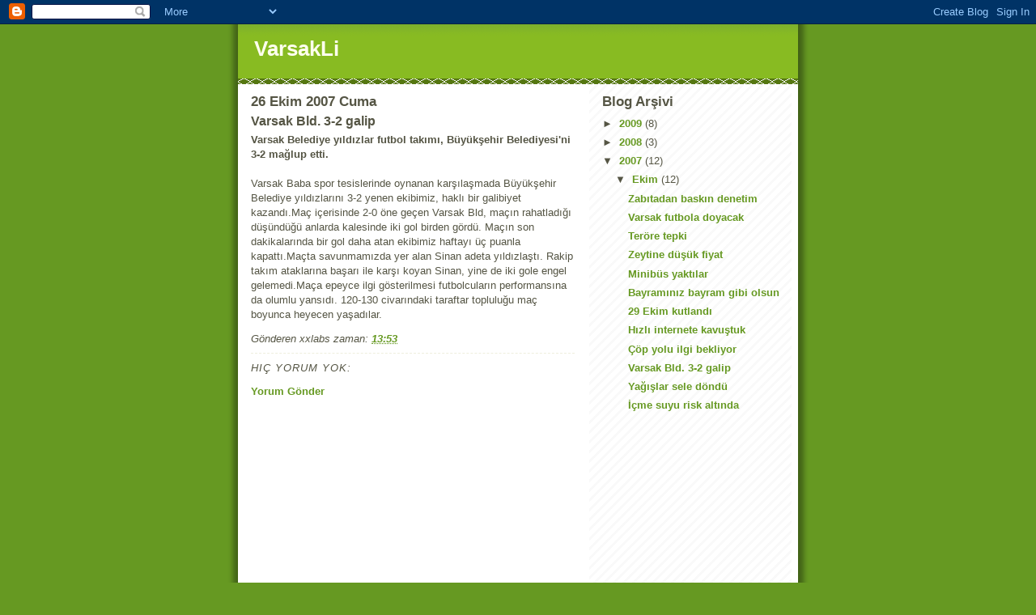

--- FILE ---
content_type: text/html; charset=utf-8
request_url: https://www.google.com/recaptcha/api2/aframe
body_size: 267
content:
<!DOCTYPE HTML><html><head><meta http-equiv="content-type" content="text/html; charset=UTF-8"></head><body><script nonce="VFHiqKKbuwlsZHx7dCK1bg">/** Anti-fraud and anti-abuse applications only. See google.com/recaptcha */ try{var clients={'sodar':'https://pagead2.googlesyndication.com/pagead/sodar?'};window.addEventListener("message",function(a){try{if(a.source===window.parent){var b=JSON.parse(a.data);var c=clients[b['id']];if(c){var d=document.createElement('img');d.src=c+b['params']+'&rc='+(localStorage.getItem("rc::a")?sessionStorage.getItem("rc::b"):"");window.document.body.appendChild(d);sessionStorage.setItem("rc::e",parseInt(sessionStorage.getItem("rc::e")||0)+1);localStorage.setItem("rc::h",'1768916054812');}}}catch(b){}});window.parent.postMessage("_grecaptcha_ready", "*");}catch(b){}</script></body></html>